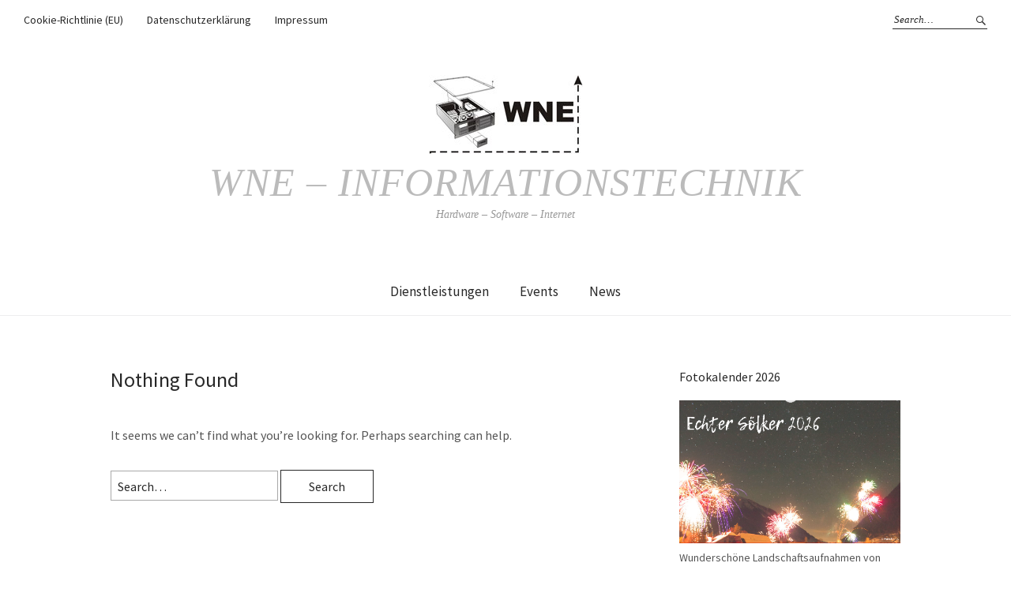

--- FILE ---
content_type: text/css
request_url: https://www.wne.at/wp-content/themes/weta-child/style.css?ver=20150704
body_size: 3550
content:
/*
 Theme Name: Weta Child
 Theme URI:
 Description: Weta Child Theme
 Author: Your Name
 Author URI: http://www.yourdomain.com/
 Template: weta
 Version: 1.0
 License: GNU General Public License v2 or later
 License URI: http://www.gnu.org/licenses/gpl-2.0.html
 Tags: Weta Child Theme
*/

/*
You can start adding your own styles here. Use !important to overwrite styles if needed. */

/* source-sans-pro-regular - latin-ext_latin */
@font-face {
  font-family: 'Source Sans Pro';
  font-style: normal;
  font-weight: 400;
  src: url('./fonts/source-sans-pro-v21-latin-ext_latin-regular.eot'); /* IE9 Compat Modes */
  src: local(''),
       url('./fonts/source-sans-pro-v21-latin-ext_latin-regular.eot?#iefix') format('embedded-opentype'), /* IE6-IE8 */
       url('./fonts/source-sans-pro-v21-latin-ext_latin-regular.woff2') format('woff2'), /* Super Modern Browsers */
       url('./fonts/source-sans-pro-v21-latin-ext_latin-regular.woff') format('woff'), /* Modern Browsers */
       url('./fonts/source-sans-pro-v21-latin-ext_latin-regular.ttf') format('truetype'), /* Safari, Android, iOS */
       url('./fonts/source-sans-pro-v21-latin-ext_latin-regular.svg#SourceSansPro') format('svg'); /* Legacy iOS */
}
/* source-sans-pro-italic - latin-ext_latin */
@font-face {
  font-family: 'Source Sans Pro';
  font-style: italic;
  font-weight: 400;
  src: url('./fonts/source-sans-pro-v21-latin-ext_latin-italic.eot'); /* IE9 Compat Modes */
  src: local(''),
       url('./fonts/source-sans-pro-v21-latin-ext_latin-italic.eot?#iefix') format('embedded-opentype'), /* IE6-IE8 */
       url('./fonts/source-sans-pro-v21-latin-ext_latin-italic.woff2') format('woff2'), /* Super Modern Browsers */
       url('./fonts/source-sans-pro-v21-latin-ext_latin-italic.woff') format('woff'), /* Modern Browsers */
       url('./fonts/source-sans-pro-v21-latin-ext_latin-italic.ttf') format('truetype'), /* Safari, Android, iOS */
       url('./fonts/source-sans-pro-v21-latin-ext_latin-italic.svg#SourceSansPro') format('svg'); /* Legacy iOS */
}
/* source-sans-pro-600 - latin-ext_latin */
@font-face {
  font-family: 'Source Sans Pro';
  font-style: normal;
  font-weight: 600;
  src: url('./fonts/source-sans-pro-v21-latin-ext_latin-600.eot'); /* IE9 Compat Modes */
  src: local(''),
       url('./fonts/source-sans-pro-v21-latin-ext_latin-600.eot?#iefix') format('embedded-opentype'), /* IE6-IE8 */
       url('./fonts/source-sans-pro-v21-latin-ext_latin-600.woff2') format('woff2'), /* Super Modern Browsers */
       url('./fonts/source-sans-pro-v21-latin-ext_latin-600.woff') format('woff'), /* Modern Browsers */
       url('./fonts/source-sans-pro-v21-latin-ext_latin-600.ttf') format('truetype'), /* Safari, Android, iOS */
       url('./fonts/source-sans-pro-v21-latin-ext_latin-600.svg#SourceSansPro') format('svg'); /* Legacy iOS */
}
/* source-sans-pro-600italic - latin-ext_latin */
@font-face {
  font-family: 'Source Sans Pro';
  font-style: italic;
  font-weight: 600;
  src: url('./fonts/source-sans-pro-v21-latin-ext_latin-600italic.eot'); /* IE9 Compat Modes */
  src: local(''),
       url('./fonts/source-sans-pro-v21-latin-ext_latin-600italic.eot?#iefix') format('embedded-opentype'), /* IE6-IE8 */
       url('./fonts/source-sans-pro-v21-latin-ext_latin-600italic.woff2') format('woff2'), /* Super Modern Browsers */
       url('./fonts/source-sans-pro-v21-latin-ext_latin-600italic.woff') format('woff'), /* Modern Browsers */
       url('./fonts/source-sans-pro-v21-latin-ext_latin-600italic.ttf') format('truetype'), /* Safari, Android, iOS */
       url('./fonts/source-sans-pro-v21-latin-ext_latin-600italic.svg#SourceSansPro') format('svg'); /* Legacy iOS */
}